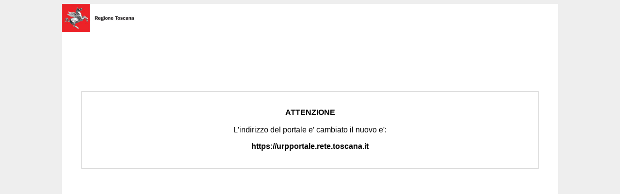

--- FILE ---
content_type: text/html; charset=ISO-8859-1
request_url: http://web.rete.toscana.it/urpportale/index.html?tipo=asset&articleId=24840&outer=true
body_size: 6080
content:
<html>
<head>
<TITLE>Regione Toscana | HOME</TITLE>
<style type="text/css">
body{
    background-color:#EEE;
    font-size:1rem;
    font-family:"Trebuchet MS", Helvetica, sans-serif;
}
.container{
        max-width:1024px;
        min-width:320px;
        min-height:400px;
        margin-left:auto;
        margin-right:auto;
        background-color:#FFF;
        padding-bottom:20px;
}
.logo{
        float:left;
}
.logo img{
        max-height:58px;
        height:58px;
}
.infoContainer{
        border:1px solid #D9D9D9;
        margin-left:40px;
        margin-right:40px;
}
</style>
</head>
<body>
<div class="container">
<div class="logo"><a href="http://www.regione.toscana.it">
<img src="[data-uri]" />
</a></div>
<br><br><br><br><br><br><br><br><br><br>
<div class="infoContainer">
<br><center>
      <p><b>ATTENZIONE</b> <br>
        <br>
        L'indirizzo del portale e' cambiato il nuovo e':
        <br>
      </p>
<b>https://urpportale.rete.toscana.it</b>
<br>
<br>
<br>
</div>
</div>
</body>
</html>
